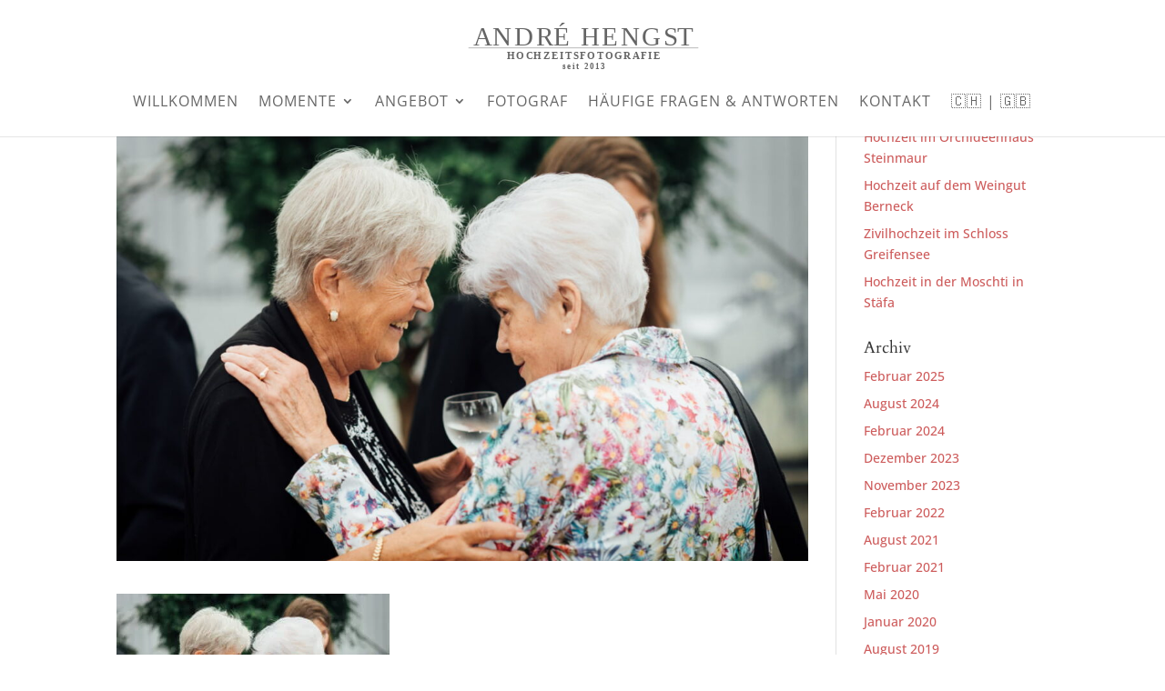

--- FILE ---
content_type: text/css
request_url: https://hochzeitsfotograf-in-zuerich.ch/wp-content/litespeed/ucss/99b56c7ccfb2b948b69974cebde89e7d.css?ver=cac80
body_size: 853
content:
.wp-lightbox-container button:focus-visible{outline:3px auto #5a5a5a40;outline:3px auto -webkit-focus-ring-color;outline-offset:3px}.wp-lightbox-container button:not(:hover):not(:active):not(.has-background){background-color:#5a5a5a40;border:0}.wp-lightbox-overlay .close-button:not(:hover):not(:active):not(.has-background){background:0 0;border:0}ul{box-sizing:border-box}.entry-content{counter-reset:footnotes}:root{--wp--preset--font-size--normal:16px;--wp--preset--font-size--huge:42px}.screen-reader-text{border:0;clip:rect(1px,1px,1px,1px);-webkit-clip-path:inset(50%);clip-path:inset(50%);height:1px;margin:-1px;overflow:hidden;padding:0;position:absolute;width:1px;word-wrap:normal!important}.screen-reader-text:focus{background-color:#ddd;clip:auto!important;-webkit-clip-path:none;clip-path:none;color:#444;display:block;font-size:1em;height:auto;left:5px;line-height:normal;padding:15px 23px 14px;text-decoration:none;top:5px;width:auto;z-index:100000}body,h1,h3,h4{font-size:17px;color:#555;line-height:1.8em}h1,h3,h4{line-height:1.2em;font-size:45px;font-family:"Cardo",Georgia,"Times New Roman",serif}.et_pb_widget li a:hover,.mobile_menu_bar:after,.mobile_menu_bar:before,a{color:#d33}.nav li ul{border-color:#dd7e7e}.container,.et_pb_row{max-width:1920px}#main-header{background-color:rgba(255,255,255,.8);box-shadow:none}#main-header .nav li ul{background-color:rgba(255,255,255,.75)}#top-menu a,.et_header_style_centered .mobile_nav .select_page{color:#656565}#top-menu li a{font-size:16px;font-weight:400;font-style:normal;text-transform:uppercase;text-decoration:none;letter-spacing:1px}@media only screen and (min-width:981px){.et_pb_section{padding:0}.et_pb_row{padding:3%0}.et_header_style_centered #top-menu>li>a{padding-bottom:22px}.et_header_style_centered #main-header .logo_container{height:120px}.et_header_style_centered #logo{max-height:85%}.et_pb_svg_logo.et_header_style_centered #logo{height:85%}}@media only screen and (min-width:2400px){.et_pb_row{padding:72px 0}.et_pb_section{padding:0}}h3,h4{font-size:32px}h4{font-size:27px}@media only screen and (max-width:980px){body{font-size:16px}}@media only screen and (max-width:767px){body{font-size:15px}}body #page-container{padding-top:0!important;margin-top:0!important}.ditr-switch-language span,body [class*=divioverlay-],body [rel^=unique_overlay_]{cursor:pointer}#sidebar-overlay .overlay-container{position:absolute;z-index:-15;width:100%}.divioverlay,.divioverlay-bg{position:fixed;width:100%;height:100%;left:0;top:0}.divioverlay-bg{opacity:0;overflow:hidden;background:rgba(20,20,20,.9);z-index:16777219;-webkit-transition:background .4s!important;-moz-transition:background .4s!important;-o-transition:background .4s!important;transition:background .4s!important}.divioverlay{overflow-x:auto;z-index:16777220;outline:0!important;-webkit-backface-visibility:hidden!important;backface-visibility:hidden!important;-webkit-overflow-scrolling:touch}.divioverlay>.entry-content{z-index:99998;display:inline-block!important;width:100%}.hiddenMainContainer{visibility:hidden;z-index:-9999}#sidebar-overlay{position:relative;top:-15px}.ditr-switch-language span.active{font-weight:700}body{top:0!important}

--- FILE ---
content_type: image/svg+xml
request_url: https://hochzeitsfotograf-in-zuerich.ch/wp-content/uploads/2024/04/Andre-Hengst-Hochzeitsfotografie.svg
body_size: 593
content:
<?xml version="1.0" encoding="UTF-8" standalone="no"?>
<svg xmlns="http://www.w3.org/2000/svg" xmlns:xlink="http://www.w3.org/1999/xlink" xmlns:serif="http://www.serif.com/" width="100%" height="100%" viewBox="0 0 1600 400" version="1.1" xml:space="preserve" style="fill-rule:evenodd;clip-rule:evenodd;stroke-linecap:round;stroke-linejoin:round;stroke-miterlimit:1.5;">
    <g transform="matrix(1.0531,0,0,1.0531,-303.432,4.51816)">
        <g transform="matrix(172.19,0,0,172.19,1767.9,185.626)">
        </g>
        <text x="329.763px" y="185.626px" style="font-family:'STSongti-SC-Light', 'Songti SC';font-weight:300;font-size:172.19px;fill:rgb(101,101,101);">A<tspan x="454.945px 596.314px 737.682px 853.911px 975.477px 1027.13px 1166.61px 1288.17px 1429.54px 1570.91px 1662px " y="185.626px 185.626px 185.626px 185.626px 185.626px 185.626px 185.626px 185.626px 185.626px 185.626px 185.626px ">NDRÉ HENGST</tspan></text>
    </g>
    <g transform="matrix(1,0,0,1,129.112,242.802)">
        <g transform="matrix(66.6667,0,0,66.6667,1198.39,48)">
        </g>
        <text x="143.388px" y="48px" style="font-family:'STSongti-SC-Bold', 'Songti SC';font-weight:700;font-size:66.667px;fill:rgb(101,101,101);">H<tspan x="209.455px 274.388px 330.121px 396.188px 452.388px 509.988px 546.921px 601.921px 646.521px 698.255px 763.188px 818.188px 883.121px 947.788px 1006.32px 1065.45px 1117.19px 1154.12px " y="48px 48px 48px 48px 48px 48px 48px 48px 48px 48px 48px 48px 48px 48px 48px 48px 48px 48px ">OCHZEITSFOTOGRAFIE</tspan></text>
    </g>
    <g transform="matrix(1,0,0,1,129.112,321.173)">
        <g transform="matrix(56,0,0,56,814.164,40.32)">
        </g>
        <text x="527.612px" y="40.32px" style="font-family:'STSongti-SC-Bold', 'Songti SC';font-weight:700;font-size:56px;fill:rgb(101,101,101);">s<tspan x="559.028px 594.14px 620.46px 650.308px 675.508px 712.972px 750.436px 787.9px " y="40.32px 40.32px 40.32px 40.32px 40.32px 40.32px 40.32px 40.32px ">eit 2013</tspan></text>
    </g>
    <g transform="matrix(1.02099,0,0,1,-6.32429,-0.947326)">
        <path d="M18.975,217.483L1560.53,217.483" style="fill:none;stroke:rgb(149,149,149);stroke-width:3.96px;"></path>
    </g>
</svg>
